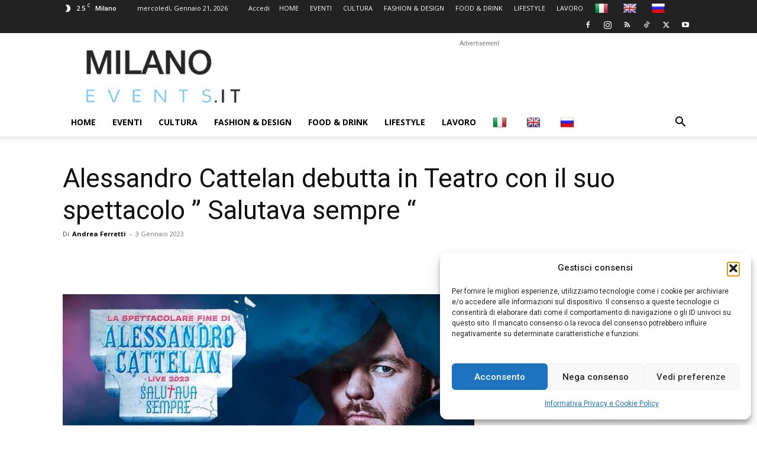

--- FILE ---
content_type: application/javascript
request_url: https://milanoevents.it/wp-content/cache/autoptimize/js/autoptimize_single_8e9ae048d756ce5b9f46da7888d2f907.js
body_size: 890
content:
function resize(){if(jQuery(window).width()<=1024){jQuery('.smls-main-logo-wrapper').addClass('smls-resposive-wrap');}else{jQuery('.smls-main-logo-wrapper').removeClass('smls-resposive-wrap');}}
jQuery(document).ready(function($){$(window).resize(resize);resize();var smlsWindowWidth=$(window).width();$(window).resize(function(){smlsWindowWidth=$(window).width();});if(smlsWindowWidth>1024){for(i=2;i<=4;i++){if($('.smls-grid').hasClass('smls-tablet-column-'+i+'')){$('.smls-grid').removeClass('smls-tablet-column-'+i+'');}}
for(i=1;i<=2;i++){if($('.smls-grid').hasClass('smls-mobile-column-'+i+'')){$('.smls-grid').removeClass('smls-mobile-column-'+i+'');}}}
if(smlsWindowWidth>740&&smlsWindowWidth<=1024){for(i=2;i<=6;i++){if($('.smls-grid').hasClass('smls-grid-column-'+i+'')){$('.smls-grid').removeClass('smls-grid-column-'+i+'');}}
for(i=1;i<=2;i++){if($('.smls-grid').hasClass('smls-mobile-column-'+i+'')){$('.smls-grid').removeClass('smls-mobile-column-'+i+'');}}}
if(smlsWindowWidth<=740){for(i=2;i<=6;i++){if($('.smls-grid').hasClass('smls-grid-column-'+i+'')){$('.smls-grid').removeClass('smls-grid-column-'+i+'');}}
for(i=2;i<=4;i++){if($('.smls-grid').hasClass('smls-tablet-column-'+i+'')){$('.smls-grid').removeClass('smls-tablet-column-'+i+'');}}}
var smls_carousel={};$('.smls-carousel-logo').each(function(){var id=$(this).data('id');var pager=$(this).data('pager');var controls=$(this).data('controls');var controls_type=$(this).data('controls-type');var slide_count=$(this).data('slide-count');var auto=$(this).data('autoplay');var auto_speed=$(this).data('auto-speed');var template=$(this).data('template');var arrow_type=$(this).data('arrow-type');if(template=='template-2'){var margin=0;}else{var margin=15;}
if(controls_type=='arrow'){if(arrow_type=='type-5'){var nav_type=['<i class="fa fa-arrow-left" aria-hidden="true"></i>','<i class="fa fa-arrow-right" aria-hidden="true"></i>'];}else{var nav_type=['<i class="fa fa-angle-left" aria-hidden="true"></i>','<i class="fa fa-angle-right" aria-hidden="true"></i>'];}}else{var nav_type=['<i class="fa fa-long-arrow-left" aria-hidden="true"></i>prev','next<i class="fa fa-long-arrow-right" aria-hidden="true"></i>'];}
smls_carousel.id=$(this).owlCarousel({center:false,items:1,loop:true,margin:margin,nav:controls,dots:pager,dotsEach:true,navText:nav_type,autoplay:auto,autoplayHoverPause:true,autoplayTimeout:auto_speed,animateOut:'slideOutUp',animateIn:'slideInUp',responsiveClass:true,responsive:{768:{items:slide_count},0:{items:1,center:false,nav:false,dots:false},480:{items:1,center:false,nav:false,dots:false},481:{items:2,center:false,nav:false,dots:false},740:{items:2,center:false,nav:false,dots:false}}});});var smls_tool={};$('.smls-tooltip').each(function(){var id=$(this).data('id');var tool_content=$(this).data('tooltip-content');var tool_template=$(this).data('template');var tool_position=$(this).data('position');var animation=$(this).data('animation');var duration=$(this).data('duration');if(tool_content!=''){smls_tool.id=$(this).tooltipster({content:tool_content,animation:animation,animationDuration:duration,position:tool_position,theme:['tooltipster-noir','smls-tooltip-'+tool_template+'']});}});$('body').on('click','.smls-open',function(){var myiD=$(this).attr('data-contact-id');$('.smls-overlay-contact-info').removeClass('active');$('#contact-'+myiD+' .smls-overlay-contact-info').addClass('active');});$('body').on('click','.smls-close',function(){$('.smls-overlay-contact-info').removeClass('active');});});